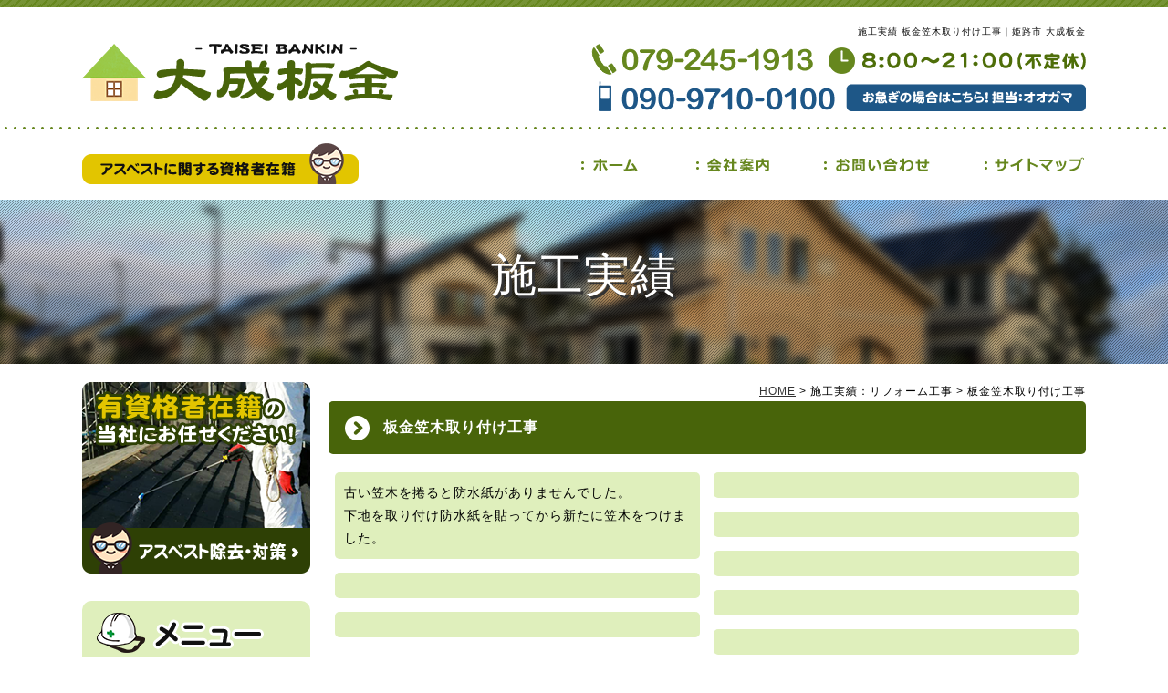

--- FILE ---
content_type: text/html
request_url: http://www.taisei-bankin.com/flow_gallery/gallery-2208-82028.html
body_size: 12033
content:
<!DOCTYPE html PUBLIC "-//W3C//DTD XHTML 1.0 Transitional//EN"
 "http://www.w3.org/TR/xhtml1/DTD/xhtml1-transitional.dtd">

<html xmlns="http://www.w3.org/1999/xhtml" xml:lang="ja" lang="ja"><!-- InstanceBegin template="/Templates/index.dwt" codeOutsideHTMLIsLocked="false" -->
<head>
<!-- Google Tag Manager -->
<script>(function(w,d,s,l,i){w[l]=w[l]||[];w[l].push({'gtm.start':
new Date().getTime(),event:'gtm.js'});var f=d.getElementsByTagName(s)[0],
j=d.createElement(s),dl=l!='dataLayer'?'&l='+l:'';j.async=true;j.src=
'https://www.googletagmanager.com/gtm.js?id='+i+dl;f.parentNode.insertBefore(j,f);
})(window,document,'script','dataLayer','GTM-5NHCD4Z');</script>
<!-- End Google Tag Manager -->
<meta http-equiv="Content-Type" content="text/html; charset=Shift_JIS" />
<meta http-equiv="Content-Language" content="ja" />
<meta http-equiv="Content-Script-Type" content="text/javascript" />
<meta http-equiv="Content-Style-Type" content="text/css" />
<!-- InstanceBeginEditable name="doctitle" -->
	<title>施工実績 板金笠木取り付け工事｜姫路市 大成板金</title>
	<meta name="Description" content="施工実績 板金笠木取り付け工事。屋根葺き替え工事や雨漏り修理、とい工事、外壁工事は兵庫県姫路市の大成板金まで！アスベスト対策も有資格者在籍の当社にお任せください！" />
	<meta name="Keywords" content="施工実績,板金笠木取り付け工事,屋根葺き替え工事,雨漏り修理,とい工事,外壁工事,アスベスト,姫路" />
    
	<link rel="stylesheet" href="../lightbox2/css/lightbox.css" type="text/css">
	<script src="../common/js/jquery-1.7.2.min.js"></script>
	<script src="../lightbox2/js/lightbox.js"></script>
	<script type="text/javascript">
		jQuery.noConflict();
		var j$ = jQuery;
	</script>
	<script src="../common/js/masonry_detail.js"></script>

	<!-- InstanceEndEditable -->
<meta name="robots" content="index,follow" />
<meta name="viewport" content="target-densitydpi=device-dpi,width=1100,maximum-scale=1.0,user-scalable=yes">
<link rel="stylesheet" type="text/css" media="all" href="../common/css/import.css" />
<link rel="alternate" media="only screen and (max-width: 640px)" href="http://smart.taisei-bankin.com/flow_gallery/gallery-2208-82028.html" />
<!-- InstanceBeginEditable name="head" --><!-- InstanceEndEditable -->
<!-- InstanceParam name="HISTORY-BACK" type="boolean" value="true" -->
<!-- InstanceParam name="CONTENTS" type="boolean" value="true" -->
</head>

<body>
<!-- Google Tag Manager (noscript) -->
<noscript><iframe src="https://www.googletagmanager.com/ns.html?id=GTM-5NHCD4Z"
height="0" width="0" style="display:none;visibility:hidden"></iframe></noscript>
<!-- End Google Tag Manager (noscript) -->
<!-- InstanceBeginEditable name="mode_pc" -->
<!-- InstanceEndEditable -->
<div id="body_bg">
<!--  HEADER ここから -->
	<div id="header">

	<!-- InstanceBeginEditable name="h1" --><h1>施工実績 板金笠木取り付け工事｜姫路市 大成板金</h1><!-- InstanceEndEditable -->
		
		<p id="headerLog"><a href="/"><img src="../images/header_logo.png" alt="大成板金" /></a></p>
			
        <ul id="headerEtc">
			<li><img src="../images/header_tel.png" alt="TEL：079-245-1913"/></li>
			<li><img src="../images/header_time.png" alt="受付時間8:00～21:00（不定休）"/></li>
			<li><img src="../images/header_hp.png" alt="携帯：090-9710-0100"/></li>
			<li><img src="../images/header_cap.png" alt="お急ぎの場合はこちら！担当：オオガマ"/></li>
        </ul>
		
<!-- GLOBAL ここから -->
		<div id="global">
			<p><img src="../images/global_p.png" alt="アスベストに関する資格者在籍"/></p>
			<ul>
				<li><a href="/"><img src="../images/global_a.png" alt="HOME" /></a></li>
				<li><a href="../company.html"><img src="../images/global_b.png" alt="会社案内" /></a></li>
				<li><a href="../cathand/otoiawase.php?serial=9749"><img src="../images/global_c.png" alt="お問い合わせ" /></a></li>
				<li><a href="../sitemap.html"><img src="../images/global_d.png" alt="サイトマップ" /></a></li>
			</ul>
		</div>
<!--  GLOBAL ここまで -->
		
	</div>
<!--  HEADER ここまで -->

<!-- InstanceBeginEditable name="MAIN-IMG" -->
	<div class="PageTitle"><h2>施工実績</h2></div>
<!-- InstanceEndEditable -->

<!--  CONTAINER ここから -->
	<div id="container">

<!--  WRAPPER ここから -->
	<div id="wrapper">
	
<!-- InstanceBeginEditable name="index" -->
<!-- InstanceEndEditable -->


<!--  MAIN ここから  -->
	<div id="main">
	<!-- InstanceBeginEditable name="main" -->
		
	<div id="crumbs"><p><a href="/">HOME</a> &gt; 施工実績：リフォーム工事 &gt; 板金笠木取り付け工事</p></div>

	<div id="gallery4_detail">

		<div class="galleryDetail">
	<div class="title">
		<h2>板金笠木取り付け工事</h2>
	</div>
		
	<div class="DetailList">
									
									<div class="detail">
																			<div class="detailInner">
								<div class="comment">
									<p>									古い笠木を捲ると防水紙がありませんでした。<br />
下地を取り付け防水紙を貼ってから新たに笠木をつけました。									</p>								</div>
							</div>
											</div>
												
											
									<div class="detail">
													<div class="image">
								<a href="http://www.emono1.jp/img/taiseiban/original_20180625140144_image_71.jpg" rel="lightbox[flow_gallery]" target="_blank">
									<img src="http://www.emono1.jp/img/taiseiban/20180625140144_image_71.jpg" alt="" />
								</a>
							</div>
																	</div>
												
											
									<div class="detail">
													<div class="image">
								<a href="http://www.emono1.jp/img/taiseiban/original_20180625140151_image_68.jpg" rel="lightbox[flow_gallery]" target="_blank">
									<img src="http://www.emono1.jp/img/taiseiban/20180625140151_image_68.jpg" alt="" />
								</a>
							</div>
																	</div>
												
											
									<div class="detail">
													<div class="image">
								<a href="http://www.emono1.jp/img/taiseiban/original_20180625140158_image_29.jpg" rel="lightbox[flow_gallery]" target="_blank">
									<img src="http://www.emono1.jp/img/taiseiban/20180625140158_image_29.jpg" alt="" />
								</a>
							</div>
																	</div>
												
											
									<div class="detail">
													<div class="image">
								<a href="http://www.emono1.jp/img/taiseiban/original_20180625140206_image_13.jpg" rel="lightbox[flow_gallery]" target="_blank">
									<img src="http://www.emono1.jp/img/taiseiban/20180625140206_image_13.jpg" alt="" />
								</a>
							</div>
																	</div>
												
											
									<div class="detail">
													<div class="image">
								<a href="http://www.emono1.jp/img/taiseiban/original_20180625140212_image_86.jpg" rel="lightbox[flow_gallery]" target="_blank">
									<img src="http://www.emono1.jp/img/taiseiban/20180625140212_image_86.jpg" alt="" />
								</a>
							</div>
																	</div>
												
											
									<div class="detail">
													<div class="image">
								<a href="http://www.emono1.jp/img/taiseiban/original_20180625140218_image_88.jpg" rel="lightbox[flow_gallery]" target="_blank">
									<img src="http://www.emono1.jp/img/taiseiban/20180625140218_image_88.jpg" alt="" />
								</a>
							</div>
																	</div>
												
											
									<div class="detail">
													<div class="image">
								<a href="http://www.emono1.jp/img/taiseiban/original_20180625140224_image_2.jpg" rel="lightbox[flow_gallery]" target="_blank">
									<img src="http://www.emono1.jp/img/taiseiban/20180625140224_image_2.jpg" alt="" />
								</a>
							</div>
																	</div>
												
										</div>
</div>

	</div>

	<!-- InstanceEndEditable -->

	
	

	</div>
<!-- MAIN ここまで -->

<!--  SIDE ここから -->
	<div id="side">

		<div id="side_btm">
			<p><a href="../gallery/gallery_list-3931-18773-1.html"><img src="../images/side_btm.png" alt="有資格者在籍の当社にお任せください！アスベスト除去・対策"/></a></p>
		</div>

		<div id="side_a">
			<h3><img src="../images/side_a.png" alt="メニュー" /></h3>
			<ul class="category">
						<li >
									<a href="/gallery/gallery_list-3930-18772-1.html">屋根工事</a>
							</li>
								<li >
									<a href="/gallery/gallery_list-3930-18770-1.html">とい工事</a>
							</li>
								<li >
									<a href="/gallery/gallery_list-3930-18771-1.html">外壁工事</a>
							</li>
			</ul>		</div>

		<div id="side_b">
			<h3><img src="../images/side_b.png" alt="施工実績" /></h3>
				<ul class="category">
									<li>
											<a href="/flow_gallery/gallery_list-2208-12179-1.html">
							屋根工事
						</a>
									</li>
												<li>
											<a href="/flow_gallery/gallery_list-2208-12217-1.html">
							外壁工事
						</a>
									</li>
												<li>
											<a href="/flow_gallery/gallery_list-2208-12180-1.html">
							リフォーム工事
						</a>
									</li>
												<li>
											<a href="/flow_gallery/gallery_list-2208-13256-1.html">
							とい工事
						</a>
									</li>
												<li>
											<a href="/flow_gallery/gallery_list-2208-12178-1.html">
							アスベスト工事
						</a>
									</li>
						</ul>
		</div>

		<div id="side_c">
			<ul class="category">
						<li >
									<a href="/gallery/gallery_list-3932-18768-1.html">施工の流れ</a>
							</li>
											<li >
									<a href="/gallery/gallery_list-3932-22949-1.html">求人募集</a>
							</li>
			</ul>		</div>

		<div id="side_company">
			<dl>
				<dt><img src="../images/side_company_dt.png" alt="大成板金"/></dt>
				<dd>〒672-8023<br />
				兵庫県姫路市白浜町丙612-21<br />
				TEL　079-245-1913<br />
				FAX　079-245-1914</dd>
			</dl>
			<div><a href="../company.html">会社案内</a></div>
		</div>

		<div id="side_banner">
			
<table>
</table>
		</div>

	</div>
<!--  SIDE ここまで  -->


	</div>
<!--  WRAPPER ここまで  -->

</div>
<!-- CONTAINER ここまで  -->

<!--  FOOTER ここから -->
<div id="footer_upper">
	<div id="footer_upper_inner">
		<ul>
			<li><img src="../images/footer_tel.png" alt="TEL：079-245-1913"/></li>
			<li><img src="../images/footer_time.png" alt="受付時間8:00～21:00（不定休）"/></li>
			<li><img src="../images/footer_hp.png" alt="携帯：090-9710-0100"/></li>
			<li><img src="../images/footer_cap.png" alt="お急ぎの場合はこちら！担当：オオガマ"/></li>
			<li><a href="../company.html#company03"><img src="../images/footer_map.png" alt="〒672-8023 兵庫県姫路市白浜町丙612-21"/></a></li>
		</ul>
		<dl>
			<dt><img src="../images/footer_logo.png" alt="大成板金"/></dt>
			<dd><img src="../images/footer_p.png" alt="アスベストに関する資格者在籍"/></dd>
		</dl>
	</div>
</div>
<div id="footer">
    <div id="footerMenu">
        <ul>
            <li><a href="/">HOME</a></li>
            <li><a href="../company.html">会社案内</a></li>
            <li><a href="../cathand/otoiawase.php?serial=9749">お問い合わせ</a></li>
            <li><a href="../privacy.html">個人情報保護</a></li>
            <li><a href="../about.html">当サイトについて</a></li>
            <li><a href="../link.html">おすすめサイト</a></li>
            <li><a href="../sitemap.html">サイトマップ</a></li>
        </ul>
    </div>
	<div id="footerMenu2">
        <address>
        &copy;
        <script type="text/javascript">
                var startYear = 2016;thisDate = new Date();thisYear = thisDate.getFullYear();if(startYear!=thisYear)
                {document.write(startYear+"-"+thisYear);}else{document.write(startYear);}</script>
        大成板金
        </address>
<!---  BANNERS ここから  -->
        <div id="banners">
			<a href="http://www.e-netten.ne.jp/" target="_blank" rel="nofollow"><img src="http://www.emono.jp/cat_img/001/a.gif" alt="SEO対策 大阪" width="88" /></a>
		</div>
<!---  BANNERS ここまで  -->
    </div>
</div>
<!--  FOOTER ここまで  -->

<div id="accesslog">
	<!-- InstanceBeginEditable name="acc" -->
		<script type="text/javascript" src="http://www.emono1.jp/client/acc/js.php?shop=taiseiban"></script>
		<script type="text/javascript">acc_analisis('施工実績：リフォーム工事 > 板金笠木取り付け工事');</script>
		<!-- InstanceEndEditable -->
</div>

</div>
</body>
<!-- InstanceEnd --></html>


--- FILE ---
content_type: text/css
request_url: http://www.taisei-bankin.com/common/css/base.css
body_size: 25249
content:
@charset "Shift_JIS";
/*--------------------------------------------------------------------
guideline:since:writer:last_editday:last_editor:
--------------------------------------------------------------------*/

/*cssの初期化*/
/*タグの基本設定*/
/*タグの共有設定*/
/*枠基本スタイル*/
/*ナビゲーションの位置*/
/*スマートフォンサイト切り替えリンク*/
/*ギャラリーテーブルの共通設定*/

/*ヘッダー*/
/*グローバルメニュー*/
/*メインイメージ*/
/*メインコンテンツ*/
/*CONTACT*/
/*サイドメニュー*/
/*フッター*/

/*会社案内　company.html*/
/*個人情報保護　privacy.html*/
/*当サイトについて　about.html*/
/*おすすめサイト　link.html*/
/*ご注文についてについて　law.html*/
/*サイトマップ　sitemap.html*/
/*トップ　index.html*/
/*ご注文について　law.html*/


/*--------------------------------------------------------------------*/
/*cssの初期化*/
/*--------------------------------------------------------------------*/
html, body {
	font-family:"Hiragino Kaku Gothic Pro W3", "ヒラギノ角ゴ Pro W3", Osaka,  "MS P Gothic", "ＭＳ Ｐゴシック", sans-serif;
	margin:0;
	padding:0;
	font-size:100%;
}
h1, h2, h3, h4, h5, h6, address, div, blockquote, p, pre, ul, ol, li, dl, dt, dd, hr {
	font-family:"Hiragino Kaku Gothic Pro W3", "ヒラギノ角ゴ Pro W3", Osaka,  "MS P Gothic", "ＭＳ Ｐゴシック", sans-serif;
	margin:0;
	padding:0;
	border:0;
	font-style:normal;
	font-weight:normal;
	font-size:100%;
}
table, caption, th, td {
	font-family:"Hiragino Kaku Gothic Pro W3", "ヒラギノ角ゴ Pro W3", Osaka,  "MS P Gothic", "ＭＳ Ｐゴシック", sans-serif;
	margin:0;
	padding:0;
	border:0;
	font-style:normal;
	font-weight:normal;
	font-size:100%;
}
span, em, strong, dfn, code, samp, kbd, var, cite, abbr, acronym, sub, sup, q, br, ins, del, a, img, object, iframe {
	font-family:"Hiragino Kaku Gothic Pro W3", "ヒラギノ角ゴ Pro W3", Osaka,  "MS P Gothic", "ＭＳ Ｐゴシック", sans-serif;
	margin:0;
	padding:0;
	border:0;
	font-style:normal;
	font-weight:inherit;
	font-size:100%;
}
/*--------------------------------------------------------------------*/
/*タグの基本設定*/
/*--------------------------------------------------------------------*/
h1 {
	font-size: 1.0rem;
	padding-top:28px;
	height:6px;
	color:#111111;
	text-align:right;
}
a {
	outline:none;
	color:#333333;
	text-decoration:underline;
}
a:hover {
	color:#666666;
	text-decoration:none;
}
a:hover img {
	filter:alpha(opacity=60);
	-moz-opacity:0.60;
	opacity:0.60;
}
div.clear {
	clear:both;
}
hr {
	display:none;
}
ul {
	list-style:none;
}
img {
	vertical-align:top;
}
/*--------------------------------------------------------------------*/
/*タグの共通設定*/
/*--------------------------------------------------------------------*/

/*各ページのページタイトル*/
.PageTitle {
	display:block;
	height:180px;
	background:url(../../images/page_title.png) center repeat-x;
	margin-bottom:20px;
}
.PageTitle h2 {
	width:1100px;
	margin:0 auto;
	padding-top:48px;
	font-size:5rem;
	color:#fff;
	text-align:center;
	text-shadow:3px 3px 0px rgb(51, 51, 51);
}
.SmallTitle {
	display:block;
	background:#48640a url(../../images/sub_title.png) 18px center no-repeat;
	padding:15px 20px 15px 60px;
	font-weight:bold;
	margin-bottom:20px;
	color:#fff;
	font-size:1.6rem;
	border-radius: 5px 5px 5px 5px;
}
/* table基本設定 */
div#PrivacyWrapper div#privacy dl dd table.companyTable, div#about dl dd table.companyTable, div#link01 table, div#company02 table, div#law02 table {
	border-collapse:separate;
	width:100%;
}
div#PrivacyWrapper div#privacy dl dd table.companyTable tr, div#about dl dd table.companyTable tr, div#link01 table tr, div#company02 table tr {
}
div#PrivacyWrapper div#privacy dl dd table.companyTable tr th, div#about dl dd table.companyTable tr th, div#link01 table tr th, div#company02 table tr td.col_1, div#law02 table td.left {
	width:25%;
	text-align:center;
	padding:8px;
	background:#48640a;
	color:#fff;
}
div#PrivacyWrapper div#privacy dl dd table.companyTable tr td, div#about dl dd table.companyTable tr td, div#link01 table tr td, div#company02 table tr td.col_2, div#law02 table td.right {
	padding:8px;
	background:#dfefbc;
}
/* dl基本設定 */
div#PrivacyWrapper div#privacy dl, div#about dl {
}
div#PrivacyWrapper div#privacy dl dt, div#about dl dt {
	display:block;
	background:#48640a url(../../images/sub_title.png) 18px center no-repeat;
	padding:15px 20px 15px 60px;
	font-weight:bold;
	margin-bottom:20px;
	color:#fff;
	font-size:1.6rem;
	border-radius: 5px 5px 5px 5px;
}
div#PrivacyWrapper div#privacy dl dd, div#about dl dd {
	margin:10px 0 30px;
	padding:0;
}
div#PrivacyWrapper div#privacy dl dd p, div#about dl dd p {
	margin:10px 0;
}
div#PrivacyWrapper div#privacy dl dd ol, div#about dl dd ol {
	padding-left:13px;
	margin:10px 0 10px 13px;
	border:none;
}
div#PrivacyWrapper div#privacy dl dd li, div#about dl dd ol li {
	margin:0 0 10px 0;
}
div#PrivacyWrapper div#privacy dl dd a, div#about dl dd a {
}
div#PrivacyWrapper div#privacy dl dd a:hover, div#about dl dd a:hover {
}
/*--------------------------------------------------------------------*/
/*枠基本スタイル*/
/*--------------------------------------------------------------------*/
html {
	font-size: 62.5%; /*10px*/
}
body {
	line-height: 1.4;
	font-size: 1.4rem;/*16px同様のサイズ*/
	letter-spacing:0.1rem;
	min-width: 1100px;/* 表示したい背景の最大幅を入力 */
}
div#body_bg {
	background:#fff url(../../images/header_bg.png) repeat-x top;
}
div#container {
	width:1100px;
	margin:0 auto 30px auto;
}
div#wrapper {
	clear:both;
	width:1100px;
	padding:0;
	font-size:1.6rem;
}
div#wrapper:after {
	content:"";
	display:block;
	height:0;
	clear:both;
}
* html div#wrapper {
	width:1100px;
	float:left;
}
/*--------------------------------------------------------------------*/
/*ナビゲーションの位置*/
/*--------------------------------------------------------------------*/
/*--左ナビの場合-------------------------*/
div#side {
	float:left;
	width:250px;
}
div#main {
	float:right;
	width:830px;
	line-height:1.8;
}
/*--右ナビの場合-------------------------*/
/*
div#side{
float:right;
width:250px;
margin:10px 0 0 0;
}
div#main{
float:left;
width:590px;
background:#FFFFFF;
}
*/

/*--------------------------------------------------------------------*/
/*　スマートフォンサイト切り替えリンク*/
/*--------------------------------------------------------------------*/
div#mode_pc {
	padding: 20px 5px;
	background-color: #666;
}
div#mode_pc:after {/*clear*/
	content : "";
	display : block;
	height : 0;
	clear : both;
}
div#mode_pc p {
	width: 98%;
	clear:both;
	list-style:none;
	margin:0 auto;
	padding: 0;
	text-align: left;
}
div#mode_pc p a {
	display: block;
	text-decoration: none;
	width: 95%;
	height: 100%;
	margin:0 auto 0;
	padding:15px 20px;
	font-weight: bold;
	border-radius: 6px;
	background: -webkit-gradient(linear, left top, left bottom, color-stop(0.00, #d8dada), color-stop(0.22, #f1f1f1), color-stop(0.44, #c7c8ca), color-stop(0.74, #e7e8e8), color-stop(1.00, #fdfdfd));
	background: -webkit-linear-gradient(top, #d8dada 0%, #f1f1f1 22%, #c7c8ca 44%, #e7e8e8 74%, #fdfdfd 100%);
	background: -moz-linear-gradient(top, #d8dada 0%, #f1f1f1 22%, #c7c8ca 44%, #e7e8e8 74%, #fdfdfd 100%);
	background: linear-gradient(to bottom, #d8dada 0%, #f1f1f1 22%, #c7c8ca 44%, #e7e8e8 74%, #fdfdfd 100%);
	-webkit-box-shadow: 1px 1px 1px rgb(186, 186, 186);
	-moz-box-shadow: 1px 1px 1px rgb(186, 186, 186);
	-ms-box-shadow: 1px 1px 1px rgb(186, 186, 186);
	box-shadow: 1px 1px 1px rgb(186, 186, 186);
	text-shadow: 1px 1px 0px rgb(255, 255, 255);
	border: 1px solid #999;
	color: #333;
	font-size: 3.0rem;
}
div#mode_pc p a span {
	display: block;
	margin: 0 10px;
	padding-top: 13px;
	height:67px;
	background: url(../../images/templates/smart_phone.png) right center no-repeat
}
/*--------------------------------------------------------------------*/
/*ギャラリーテーブルの共通設定*/
/*--------------------------------------------------------------------*/
/*本体*/
.gallery_table table {
	border-collapse:separate;
	table-layout:fixed;
	width:100%;
}
.gallery_table table td {
	vertical-align:top;
}
.gallery_table table td img {
	max-width:100%;
}
/*--------------------------------------------------------------------*/
/*ヘッダー*/
/*--------------------------------------------------------------------*/
div#header {
	clear:both;
	width:1100px;
	height:219px;
	margin:0 auto;
}
div#header p#headerLog {
	float:left;
	margin-bottom:39px;
}
div#header ul#headerEtc {
	float:right;
	width:547px;
	margin:14px 0 29px 0;
}
div#header ul#headerEtc li {
	float:left;
	margin-bottom:5px;
}
/*--------------------------------------------------------------------*/
/*グローバルメニュー*/
/*--------------------------------------------------------------------*/
div#global {
	clear:both;
	width: 1100px;
}
div#global p {
	float:left;
}
div#global ul {
	float:right;
	margin-top:12px;
}
div#global li {
	float:left;
	margin-left:60px;
}
/*--------------------------------------------------------------------*/
/*メインイメージ*/
/*--------------------------------------------------------------------*/

/*MAIN-IMG 960px*/
div#MAIN-IMG {
	margin-bottom:20px;
	padding-bottom:10px;
	background:url(../../images/bg.png) repeat;
}
div.slider-wrapper {
	width:1100px;
	margin:0 auto;
	text-align: center;
}
div#MAIN-IMG div#slider {
	overflow: hidden;
	width:1100px;
	margin: 0 auto 10px;
	text-align: center;
}
div#MAIN-IMG img {
	width:1100px;
	text-align: center;
}
div#MAIN-IMG a img {
}
div#MAIN-IMG a:hover img {
}
/*--------------------------------------------------------------------*/
/*パンくずリスト*/
/*--------------------------------------------------------------------*/
div#main div#crumbs {
	width:830px;
	font-size:1.2rem;
	text-align:right;
}
/*--------------------------------------------------------------------*/
/*CONTACT                                                             */
/*--------------------------------------------------------------------*/
div#contact_main {
	clear:both;
	margin-top:30px;
}
/*--------------------------------------------------------------------*/
/*サイドメニュー*/
/*--------------------------------------------------------------------*/

/*IE8　対策*/
div#side table {
	table-layout:fixed;
}
/*side_btm*/
div#side div#side_btm {
	margin-bottom:30px;
}
/*side_a*/
div#side div#side_a {
	background:#dfefbc;
	padding:13px 15px;
	border-radius:10px 10px 10px 10px;
	margin:0 0 30px 0;
}
div#side div#side_a ul.category {
	margin-top:7px;
	width:220px;
}
div#side div#side_a ul.category li {
	list-style:none;
	margin-bottom:5px;
}
div#side div#side_a ul.category li a {
	display:block;
	width:170px;
	min-height:24px;
	padding:10px 10px 10px 40px;
	border-radius:10px 10px 10px 10px;
	color:#fff;
	background:#48640a url(../../images/side_a_li.png) 10px center no-repeat;
	text-decoration:none;
}
div#side div#side_a ul.category li a:hover {
	background:#91a26c url(../../images/side_a_li.png) 10px center no-repeat;
}
/*side_b*/
div#side div#side_b {
	margin:0 0 30px 0;
}
div#side div#side_b ul.category {
	width:250px;
}
div#side div#side_b ul.category li {
	list-style:none;
}
div#side div#side_b ul.category li a {
	display:block;
	width:215px;
	min-height:20px;
	padding:15px 10px 15px 25px;
	font-size:small;
	background:url(../../images/side_b_li.png) bottom no-repeat;
	text-decoration:none;
}
div#side div#side_b ul.category li a:hover {
	background:url(../../images/side_b_li_hover.png) bottom no-repeat;
}
/*side_c*/
div#side div#side_c {
	margin:0 0 10px 0;
	overflow:hidden;
}
div#side div#side_c ul.category {
	width:250px;
}
div#side div#side_c ul.category li {
	list-style:none;
	margin-bottom:10px;
}
div#side div#side_c ul.category li a {
	display:block;
	min-height:20px;
	font-size:1.4rem;
	text-decoration:none;
	padding:10px 10px 10px 35px;
	background:url(../../images/side_c_li.png) 10px center no-repeat;
	border-radius: 5px 5px 5px 5px;
	border:3px solid #48640a;
}
div#side div#side_c ul.category li a:hover {
	background:url(../../images/side_c_li_hover.png) 10px center no-repeat;
	border:3px solid #91a26c;
}
/*サイドメニュー会社案内*/
div#side div#side_company {
	margin-bottom:30px;
	overflow:hidden;
	width:210px;
	padding:15px;
	background:#f6ffe2 url(../../images/side_company_bg.png) bottom left no-repeat;
	border:5px solid #bfd68d;
	border-radius:10px;
}
div#side div#side_company dt {
	margin-bottom:10px;
}
div#side div#side_company dd {
	font-size:1.4rem;
	line-height:1.4;
}
div#index05 td div {
}
div#side div#side_company div a {
	clear:right;
	display:block;
	font-size:1.2rem;
	color:#fff;
	float:right;
	margin-top:5px;
	text-decoration:none;
	background:#48640a;
	padding:5px 20px;
}
div#side div#side_company div a:hover {
	background:#91a26c;
}
/*side_banner*/
div#side div#side_banner {
	margin-bottom:30px;
	width:250px;
}
div#side div#side_banner table {
	border-collapse:collapse;
}
div#side div#side_banner table tr {
}
div#side div#side_banner table tr td {
	width:250px;
	padding-bottom:5px;
}
div#side div#side_banner table tr td img {
	max-width:250px;
	vertical-align: top;
}
div#side div#side_banner table tr td a img {
}
div#side div#side_banner table tr td a:hover img {
}
div#side div#side_banner table tr td p {
	font-size:1.2rem;
}
div#side div#side_banner table tr td p a {
}
div#side div#side_banner table tr td p a:hover {
}
/*--------------------------------------------------------------------*/
/*フッター*/
/*--------------------------------------------------------------------*/
div#footer_upper {
	clear:both;
	min-width:1100px;
	overflow:hidden;
	padding:35px 0;
	background:url(../../images/footer_bg.png) top repeat-x;
}
div#footer_upper_inner {
	overflow:hidden;
	width:1100px;
	margin:0 auto 10px auto;
}
div#footer_upper_inner ul {
	float:left;
	width:637px;
}
div#footer_upper_inner li {
	float:left;
}
div#footer_upper_inner dl {
	float:right;
	width:429px;
}
div#footer {
	clear:both;
	min-width:1100px;
	overflow:hidden;
	padding:20px 0;
	background:url(../../images/bg.png) repeat;
}
div#footer div#footerMenu {
	width:1100px;
	margin:0 auto 10px auto;
}
div#footer div#footerMenu2 {
	width:1100px;
	margin:0 auto 10px auto;
}
div#footer div#footerMenu ul {
}
div#footer div#footerMenu ul li {
	margin-bottom:5px;
	display:inline;
	font-size:1.2rem;
}
div#footer div#footerMenu ul li a {
	white-space:nowrap;
	padding-right:10px;
	text-decoration: none;
	color:#ffffff;
}
div#footer div#footerMenu ul li a:hover {
	text-decoration: underline;
}
/*ポータルバナー*/
div#footer div#banners {
	padding:0 12px;
	float:right;
	margin-bottom:10px;
}
/*コピーライト*/
div#footer address {
	float:left;
	padding-bottom:10px;
	font-size:1.0rem;
	color:#ffffff;
}
/*アクセス解析*/
div#accesslog {
	display:block;
	height:0;
}
div#accesslog img {
	display:block;
	height:0;
}
/*--------------------------------------------------------------------*/
/*会社案内　company.html*/
/*--------------------------------------------------------------------*/
div#company {
	width:830px;
	margin:0;
}
/*company01*/

div#company01 {
	margin-bottom: 30px;
}
div#company01 table {
	width:830px;
	margin:10px 0;
	border-collapse:collapse;
	table-layout:fixed;
}
div#company01 table tr {
}
div#company01 table tr td {
	width:830px;
	padding-bottom:30px;
}
div#company01 table tr td img {
	float:right;
	max-width:300px;
	padding-left:10px;
	background:#FFFFFF;
}
div#company01 table tr td a img {
}
div#company01 table tr td a:hover img {
	filter:alpha(opacity=100);
	-moz-opacity:1;
	opacity:1;
}
div#company01 table tr td p {
}
div#company01 table tr td p u {
	display:block;
	background:#48640a url(../../images/sub_title.png) 18px center no-repeat;
	padding:15px 20px 15px 60px;
	font-weight:bold;
	color:#fff;
	font-size:1.6rem;
	border-radius: 5px 5px 5px 5px;
	margin-bottom:-15px;
	text-decoration:none;
}
div#company01 table tr td p a {
}
div#company01 table tr td p a:hover {
}
/*company02*/
div#company02 {
	width:830px;
	margin-bottom:30px;
}
/*company03*/

div#company03 {
	margin-bottom: 30px;
}
div#company03 div#gmap iframe {
	margin-bottom:10px;
}
/*--------------------------------------------------------------------*/
/*個人情報保護　privacy.html*/
/*--------------------------------------------------------------------*/
div#PrivacyWrapper div#privacy {
	width:830px;
	margin:0;
}
div#PrivacyWrapper div#privacy p {
	width:830px;
	margin:0 0 10px 0;
}
/*--------------------------------------------------------------------*/
/*当サイトについて　about.html*/
/*--------------------------------------------------------------------*/
div#about {
	width:830px;
	margin:0;
}
div#about p {
	width:830px;
	margin:0 0 10px 0;
}
/*--------------------------------------------------------------------*/
/*おすすめサイト　link.html*/
/*--------------------------------------------------------------------*/
div#link {
	width:830px;
	margin:0;
}
/*link01*/
div#link01 {
	margin-bottom:30px;
}
div#link01 p {
	margin-bottom:15px;
}
div#link01 p span {
	font-size: 1.0rem;
}
/*link02*/
div#link02 p.link_cate {
	display:block;
	background:#48640a url(../../images/sub_title.png) 18px center no-repeat;
	padding:15px 20px 15px 60px;
	font-weight:bold;
	margin-bottom:20px;
	color:#fff;
	font-size:1.6rem;
	border-radius: 5px 5px 5px 5px;
}
div#link02 dl.systemDl {
}
div#link02 dl.systemDl dt {
	background:url(../../images/burette_on.png) no-repeat left;
}
div#link02 dl.systemDl dt a {
	display:block;
	padding:0 0 0 18px;
	background:url(../../images/burette.png) no-repeat left;
	font-weight:bold;
	text-decoration: none;
	font-size:1.6rem;
}
div#link02 dl.systemDl dt a:hover {
	background:url(../../images/burette_on.png) no-repeat left;
	text-decoration: underline;
}
div#link02 dl.systemDl dd {
	margin:0 0 10px 0;
	padding:0 0 10px 0;
	border-bottom: 1px dotted #CCC;
}
div#link02 dl.systemDl dd p {
	width:830px;
	margin:0;
}
div#link02 dl.systemDl dd img {
	margin:5px 0;
	max-width:590px;
}
div#link02 dl.systemDl dd a img {
}
div#link02 dl.systemDl dd a:hover img {
}
/*--------------------------------------------------------------------*/
/*サイトマップ　sitemap.html*/
/*--------------------------------------------------------------------*/
div#sitemap {
	width:830px;
	margin:0;
}
div#sitemap ul {
	margin-left:10px;
}
div#sitemap ul li {
	padding:10px 0;
	border-top:1px dotted #c8c8c8;
	background:url(../../images/burette_on.png) no-repeat left center;
}
div#sitemap ul li.nolink {
	display:block;
	color:#333333;
	padding:10px 0 10px 18px;
	background:url(../../images/burette.png) no-repeat left center;
	text-decoration:none;
	font-weight:bold;
}
div#sitemap ul li a {
	display:block;
	padding:0 0 0 18px;
	background:url(../../images/burette.png) no-repeat left center;
	text-decoration:none;
	font-weight:bold;
	line-height: 1.4;
}
div#sitemap ul li a:hover {
	background:url(../../images/burette_on.png) no-repeat left center;
	text-decoration:underline;
}
/*商品カテゴリー*/
div#sitemap ul.big {
	margin-top:-10px;
	margin-bottom:10px;
}
div#sitemap ul.big li {
	margin-left:35px;
	padding:0;
	border-top:none;
	background:none;
}
div#sitemap ul.big li a {
	background:url(../../images/sitemap/cate_small.png) no-repeat left center;
	line-height: 1.4;
}
div#sitemap ul.big li a:hover {
	background:url(../../images/sitemap/cate_small.png) no-repeat left center;
}
div#sitemap ul.small {
	margin:0px;
	padding:0;
	line-height:0;
	font-size:0;
}
div#sitemap ul.small li {
	margin-left:35px;
	padding:0;
	border-bottom:none;
}
div#sitemap ul.small li a {
	display:block;
	padding:0 0 0 18px;
	text-decoration:none;
	font-weight:bold;
	margin:0px;
	font-size: 1.6rem;
	line-height: 1.4;
}
div#sitemap ul.small li a:hover {
	text-decoration:underline;
}
/*ギャラリーカテゴリー*/
div#sitemap div.sitemap02 ul.category {
	margin-top:-10px;
	margin-bottom:10px;
	line-height:0;
	font-size:0;
}
div#sitemap div.sitemap02 ul.category li {
	margin-left:35px;
	padding:0;
	border-top:none;
	background:none;
}
div#sitemap div.sitemap02 ul.category li a {
	background:url(../../images/sitemap/cate_small.png) no-repeat left center;
	font-size: 1.6rem;
	line-height: 1.4;
}
div#sitemap div.sitemap02 ul.category li a:hover {
	background:url(../../images/sitemap/cate_small.png) no-repeat left center;
}
/*リフォームカテゴリー*/
div#sitemap div.sitemap02 ul.exWrap {
	margin-top:-10px;
	margin-bottom:10px;
	line-height:0;
	font-size:0;
}
div#sitemap div.sitemap02 ul.exWrap li {
	margin-left:35px;
	padding:0;
	border-top:none;
	background:none;
}
div#sitemap div.sitemap02 ul.exWrap li a {
	background:url(../../images/sitemap/cate_small.png) no-repeat left center;
	font-size: 1.6rem;
	line-height: 1.4;
}
div#sitemap div.sitemap02 ul.exWrap li a:hover {
	background:url(../../images/sitemap/cate_small.png) no-repeat left center;
}
/*おくるまサイトマップCSS*/

div#sitemap dl dt a {
	display:block;
	padding:0 0 0 18px;
	background:url(../../images/burette.png) no-repeat left center;
	text-decoration:none;
	font-weight:bold;
	line-height: 1.4;
}
div#sitemap dl.car_category_menu, div#sitemap dl.bike_category_menu {
	margin-top:-10px;
	margin-bottom:10px;
	margin-left: 10px;
}
div#sitemap dl.car_category_menu dt, div#sitemap dl.bike_category_menu dt {
	margin-left:35px;
	padding:0;
	border-top:none;
	background:none;
}
div#sitemap dl.car_category_menu dt a, div#sitemap dl.bike_category_menu dt a {
	background:url(../../images/sitemap/cate_small.png) no-repeat left center;
	font-size: 1.6rem;
	line-height: 1.4;
}
div#sitemap dl.car_category_menu dt a:hover, div#sitemap dl.bike_category_menu dt a:hover {
	background:url(../../images/sitemap/cate_small.png) no-repeat left center;
}
/*--------------------------------------------------------------------*/
/*index.html*/
/*--------------------------------------------------------------------*/

div.bottom {
	overflow:hidden;
	clear:both;
	margin-bottom:50px;
	position: relative;
}
div#index {
}
/*index01*/
div#index01 {
}
dl#index01_title {
	overflow:hidden;
	margin-bottom:30px;
}
dl#index01_title dt {
	float:left;
}
dl#index01_title dd {
	float:left;
}
div#index01_a {
	float:left;
	width:350px;
}
div#index01_b {
	float:left;
	margin-left:25px;
	width:350px;
}
div#index01_c {
	float:left;
	margin-left:25px;
	width:320px;
	height:365px;
	padding:14px 15px;
	background:#dfefbc;
	border-radius:10px 10px 10px 10px;
}
div#index01_c p {
	margin-bottom:16px;
}
div#index01_c div {
	width:320px;
	height:289px;
	overflow:auto;
}
div#index01_c div li {
	margin-bottom:12px;
}
div#index01_c div li a {
	display:block;
	width:250px;
	min-height:24px;
	padding:10px 10px 10px 40px;
	border-radius:10px 10px 10px 10px;
	color:#fff;
	background:#48640a url(../../images/index/index01_c_li.png) 10px center no-repeat;
	text-decoration:none;
}
div#index01_c div li a:hover {
	background:#91a26c url(../../images/index/index01_c_li.png) 10px center no-repeat;
}
/*index02*/
div#index02 dt {
	float:left;
}
div#index02 dd {
	float:left;
}
/*index03*/
div#index03 {
}
/*index04*/
div#index04 dd {
	float:left;
}
div#index04 ul {
	width:728px;
}
div#index04 li {
	float:left;
}
div#index05 p.pager-upper, div#index05 p.pager-lower {
	display: none;
}
div#index05 h3 {
	margin-bottom: 20px;
}
div#index05 div#h3_link {
	overflow: hidden;
	float: right;
	position: absolute;
	top: 12px;
	right: 10px;
}
div#index05 div#h3_link a {
	display: block;
	text-decoration: none;
	padding: 0 10px;
	height: 40px;
	line-height: 40px;
	background: #48640A;
	border-radius: 5px;
	color: #fff;
}
div#index05 div#h3_link a:hover {
	opacity: 0.6;
}
div#index05 div.galleryList table {
	border-collapse: separate;
	table-layout: fixed;
	width: 100%;
	border-spacing: 20px;
	background: #dfefbc;
	overflow: hidden;
}
div#index05 div.galleryList table td {
	background: #48640A;
	padding-bottom: 10px;
}
div#index05 div.galleryList div.gallery {
}
div#index05 div.galleryList div.gallery div.image {
	height: 90px;
	overflow: hidden;
}
div#index05 div.galleryList div.gallery div.image img {
	max-width:100%;
}
div#index05 div.galleryList div.gallery div.galleryInner {
	font-size: 1.4rem;
	background: #48640a;
	color: #fff;
}
div#index05 div.galleryList div.gallery div.galleryInner span.new {
	background:#CC0000;
	color:#FFFFFF;
	padding:2px 5px;
	font-weight:bolder;
}
div#index05 div.galleryList div.gallery div.galleryInner div.title {
	width: auto;
	padding: 0px 5px;
	margin-bottom: 10px;
}
div#index05 div.galleryList div.gallery div.galleryInner div.title h3 {
}
div#index05 div.galleryList div.gallery div.galleryInner div.title h3 a {
	padding:5px 8px;
	color:#FFFFFF;
	display: block;
	background: url(../../images/index/index05_u.png) left 8px no-repeat;
	padding-left: 18px;
	text-decoration: none;
	margin-bottom: -20px;
	font-size:small;
}
div#index05 div.galleryList div.gallery div.galleryInner div.galleryContent div.comment {
	display: none;
}
div#index05 div.galleryList div.gallery div.galleryInner div.galleryContent div.detailLink {
	width:85px;
	height:26px;
	margin: 3px 5px 0 0;
	float: right;
}
div#index05 div.galleryList div.gallery div.galleryInner div.galleryContent div.detailLink a {
	display: block;
	font-size: 1.2rem;
	color: #48640a;
	float: right;
	margin-top: 5px;
	text-decoration: none;
	background: #ffffff;
	padding: 2px 10px;
}

/*index06*/
div#index06 img{
	max-width: 100%;
}

--- FILE ---
content_type: text/css
request_url: http://www.taisei-bankin.com/common/css/nekostyle.css
body_size: 14977
content:
@charset "Shift_JIS";

/*G3_タイトルなし*/
/*G4流れギャラリー*/
/*お問い合わせフォーム*/

/*list.php*/
/*detail.php*/



/*--------------------------------------------------------------------*/
/*猫えびすアクセス解析が吐き出すimgタグがIEで1行分の高さを作ってしまうのを防ぐため*/
/*--------------------------------------------------------------------*/
img.emono1_acc_image.emono1_acc_image_acc{
	display: none;
}
img.emono1_acc_image.emono1_acc_image_ana{
	display: none;
}

table.contents_main+script+img{
	display: none;
}
table.contents_main+script+img+script+img{
	display: none;
}


/*--------------------------------------------------------------------*/
/*★共通ギャラリー3ページ名_1 タイトル無し★　gallery3/gallery3_list,gallery3*/

/*デザインを変える場合　クラスで指定してください　
例）帯のデザイン各ページ変える場合
div.gallery3_1 div.category div.title h2{
}
div.gallery3_2 div.category div.title h2{
}*/

/*--------------------------------------------------------------------*/

div#gallery3_1{
	width:830px;
	margin:0;
}


/*本体*/
div#gallery3_1 div.article{
	clear:both;
	overflow:hidden;
}
div#gallery3_1 div.article div.articleHead{
}

/*見出し*/
div#gallery3_1 div#gallery3_list_1 div.article div.articleHead h3{
	display:block;
	background:#48640a url(../../images/sub_title.png) 18px center no-repeat;
	padding:15px 20px 15px 60px;
	font-weight:bold;
	margin-bottom:20px;
	color:#fff;
	font-size:1.6rem;
    border-radius: 5px 5px 5px 5px;
}


/*記事*/
div#gallery3_1 div.article div.articleBody{
}
div#gallery3_1 div.article div.articleBody div.articleContent{
	clear:both;
	overflow:hidden;
	margin-bottom:50px;
}
div#gallery3_1 div.article div.articleBody div.articleContent u{
	display:block;
	margin-bottom:-20px;
	padding:0 0 5px 20px;
	background:url(../../images/burette.png) no-repeat left 8px;
	text-decoration:none;
	font-weight:bold;
}
div#gallery3_1 div.article div.articleBody div.articleContent span{
	color:#990000;
	font-weight:bold;
}
div#gallery3_1 div.article div.articleBody div.articleContent span b{
	font-size:2.4rem;
	margin:0 10px;
}
div#gallery3_1 div.article div.articleBody div.articleContent div.btm a{
	clear:left;
	display:block;
	font-size:1.4rem;
	float:left;
	margin:0 5px 15px 0;
	background:#e2c500;
	text-decoration:none;
	color:#000;
	font-weight:bold;
	padding:5px 50px;
	-webkit-border-radius:5px;
	-moz-border-radius:5px;
	border-radius:5px;
}
div#gallery3_1 div.article div.articleBody div.articleContent div.btm a:hover{
	background:#eedc66;
}

div#gallery3_1 div.article div.articleBody div.articleContent div.btm2 a{
	display:block;
	margin:0 0 15px 0;
	width:730px;
	font-size:2.8rem;
	background:#e2c500;
	text-decoration:none;
	color:#000;
	font-weight:bold;
	text-align:center;
	padding:25px 50px;
	-webkit-border-radius:20px;
	-moz-border-radius:20px;
	border-radius:20px;
}
div#gallery3_1 div.article div.articleBody div.articleContent div.btm2 a:hover{
	background:#eedc66;
}

div#gallery3_1 div.article div.articleBody div.articleContent img{
	clear:both;
	max-width: 820px;
	margin-bottom:15px;
	padding:4px;
	background:#ffffff;
	border:1px solid #cccccc;
}
div#gallery3_1 div.article div.articleBody div.articleContent div.box{
	overflow:hidden;
	border:5px solid #cccccc;
	padding:15px;
	background:#ffffff url(../../images/cate_bg.png) bottom repeat-x;
	margin:10px 0;
	font-size:small;
}
div#gallery3_1 div.article div.articleBody div.articleContent div.box img{
	margin-bottom:0;
}
div#gallery3_1 div.article div.articleBody div.articleContent div.left{
	clear:both;
}
div#gallery3_1 div.article div.articleBody div.articleContent div.left img{
	float: left;
	margin-right:15px;
}
div#gallery3_1 div.article div.articleBody div.articleContent div.right{
	clear:both;
}
div#gallery3_1 div.article div.articleBody div.articleContent div.right img{
	float: right;
	margin-left:15px;
}
div#gallery3_1 div.article div.articleBody div.articleContent a img{
	max-width: 260px;
}
div#gallery3_1 div.article div.articleBody div.articleContent div.big img{
	max-width: 830px;
	padding:0;
	background:none;
	border:none;
}
div#gallery3_1 div.article div.articleBody div.articleContent div.large img{
	max-width: 830px;
	padding:0;
	background:none;
	border:none;
}
div#gallery3_1 div.article div.articleBody div.articleContent a:hover img{
}

/*記事無しテキスト*/
div#gallery3 div.articleNotFound{
}

/*フリーテーブル*/
div#gallery3_1 table{
}

div#gallery3_1 table.border-on{
	width:100%;
	margin:10px 0;
	border-collapse:separate;
}

div#gallery3_1 table.border-on th{
	padding:8px;
	background:#48640a;
	color:#fff;
}

div#gallery3_1 table.border-on td{
	padding:8px;
	background:#dfefbc;
	text-align:center;
}

div#gallery3_1 table.border-off{
	width:100%;
	margin:10px 0;
	border-collapse:collapse;
}

div#gallery3_1 table.border-off td{
	padding:8px;
}



/*--------------------------------------------------------------------*/
/*ギャラリー　gallery4/gallery4_list*/
/*--------------------------------------------------------------------*/
div#gallery4{
}


div#gallery4 div.category{
}
div#gallery4 div.category div.title{
}
div#gallery4 div.category div.title h2{
	display:block;
	background:#48640a url(../../images/sub_title.png) 18px center no-repeat;
	padding:15px 20px 15px 60px;
	font-weight:bold;
	margin-bottom:20px;
	color:#fff;
	font-size:1.6rem;
    border-radius: 5px 5px 5px 5px;
}


/*設置カテゴリー*/
div#gallery4 ul.category{
	margin:15px 0 30px 0;
	padding:15px 30px;
	overflow:hidden;
	width:770px;
	background:#f4f4f4;
    border-radius: 5px 5px 5px 5px;
}
div#gallery4 ul.category:after{
	content:"";
	display:block;
	height:0;
	clear:both;
}
div#gallery4 ul.category li{
	font-weight:bold;
	display:block;
	float:left;
	line-height:1.8;
	background:url(../../images/burette.png) no-repeat left center;
	margin-right:60px;
	padding-left:18px;
	word-break:break-all;
}
div#gallery4 ul.category li a{
	font-weight:normal;
	text-decoration:none;
}
div#gallery4 ul.category li a:hover{
	color:#999;
}


/*カテゴリー画像バナーパターン*/
div#gallery4 div.category div.categoryContent{
}
div#gallery4 div.category div.categoryContent div.image{
	width:830px;
}
div#gallery4 div.category div.categoryContent div.image img{
	max-width:830px;
}
div#gallery4 div.category div.categoryContent div.comment{
	width:830px;
}
div#gallery4 div.category div.categoryContent div.comment p{
	width:830px;
	margin-bottom:10px;
}



div#gallery4 p.pager-upper,
div#gallery4 p.pager-lower{
	clear:both;
	padding:2px;
	font-size:1.2rem;
}
div#gallery4 p.pager-lower{
	margin-bottom:30px;
}
div#gallery4 p.pager-upper a,
div#gallery4 p.pager-lower a{
}
div#gallery4 p.pager-upper a:hover,
div#gallery4 p.pager-lower a:hover{
}
div#gallery4 p.pager-upper span.totalNum,
div#gallery4 p.pager-lower span.totalNum{
	font-weight:bold;
}
div#gallery4 p.pager-upper span.prevPageNone,
div#gallery4 p.pager-lower span.prevPageNone{
}
div#gallery4 p.pager-upper span.prevPage,
div#gallery4 p.pager-lower span.prevPage{
	margin:0 10px;
}
div#gallery4 p.pager-upper span.prevPage a,
div#gallery4 p.pager-lower span.prevPage a{
}
div#gallery4 p.pager-upper span.prevPage a:hover,
div#gallery4 p.pager-lower span.prevPage a:hover{
}
div#gallery4 p.pager-upper span.separator,
div#gallery4 p.pager-lower span.separator{
}
div#gallery4 p.pager-upper span.currentPage,
div#gallery4 p.pager-lower span.currentPage{
	background:#ffba00;
	color:#FFFFFF;
	padding:2px 5px;
	font-size:1.2rem;
	margin-left:5px;
}
div#gallery4 p.pager-upper span.nextPageNone,
div#gallery4 p.pager-lower span.nextPageNone{
}
div#gallery4 p.pager-upper span.nextPage,
div#gallery4 p.pager-lower span.nextPage{
	margin-left:10px;
}
div#gallery4 p.pager-upper span.nextPage a,
div#gallery4 p.pager-lower span.nextPage a{
}
div#gallery4 p.pager-upper span.nextPage a:hover,
div#gallery4 p.pager-lower span.nextPage a:hover{
}
div#gallery4 div.galleryList{
	width:810px;
	background:#dfefbc;
    border-radius:10px 10px 10px 10px;
	padding:10px;
}
div#gallery4 div.galleryList table {
	border-spacing:10px;
}
div#gallery4 div.galleryList table td {
	vertical-align:top;
	background:#fff;
}
div#gallery4 div.galleryList div.gallery{
}
div#gallery4 div.galleryList div.gallery div.image{
}
div#gallery4 div.galleryList div.gallery div.image img{
	max-width:100%;
	vertical-align:top;
}
div#gallery4 div.galleryList div.gallery div.image a img{
	vertical-align:top;
}
div#gallery4 div.galleryList div.gallery div.image a:hover img{
}
div#gallery4 div.galleryList div.gallery div.galleryInner{
	font-size:small;
	padding:10px;
}
div#gallery4 div.galleryList div.gallery div.galleryInner span.new{
	background:#f39700;
	color:#000;
	font-size:1.2rem;
	padding:5px 20px;
}
div#gallery4 div.galleryList div.gallery div.galleryInner div.title{
	width:auto;
	margin-top:5px;
}
div#gallery4 div.galleryList div.gallery div.galleryInner div.title h3{
	display:block;
	text-decoration:none;
	font-weight:bold;
	border-left:4px solid #48640a;
	padding:2px 5px;
}
div#gallery4 div.galleryList div.gallery div.galleryInner div.title h3 a{
	text-decoration:none;
}
div#gallery4 div.galleryList div.gallery div.galleryInner div.title h3 a:hover{
}
div#gallery4 div.galleryList div.gallery div.galleryInner div.galleryContent{
	margin: 0 auto;
}
div#gallery4 div.galleryList div.gallery div.galleryInner div.galleryContent div.comment{
}
div#gallery4 div.galleryList div.gallery div.galleryInner div.galleryContent div.comment p{
}
div#gallery4 div.galleryList div.gallery div.galleryInner div.galleryContent div.comment p u{
}
div#gallery4 div.galleryList div.gallery div.galleryInner div.galleryContent div.detailLink{
	margin-top:5px;
}
div#gallery4 div.galleryList div.gallery div.galleryInner div.galleryContent div.detailLink a{
	display:block;
	font-size:1.2rem;
	margin:0 auto;
	text-align:center;
	text-decoration:none;
	background:#48640a;
	color:#fff;
	padding:2px 40px;
	-webkit-border-radius: 5px;
	-moz-border-radius: 5px;
	border-radius: 5px;
}
div#gallery4 div.galleryList div.gallery div.galleryInner div.galleryContent div.detailLink a:hover{
	background:#91a26c;
}






div#gallery4_detail div.galleryDetail{
	width:830px;
	overflow:hidden;
	margin-bottom:20px;
}
div#gallery4_detail div.galleryDetail div.title{
}
div#gallery4_detail div.galleryDetail div.title h2{
	display:block;
	background:#48640a url(../../images/sub_title.png) 18px center no-repeat;
	padding:15px 20px 15px 60px;
	font-weight:bold;
	margin-bottom:20px;
	color:#fff;
	font-size:1.6rem;
    border-radius: 5px 5px 5px 5px;
}



div#gallery4_detail div.galleryDetail div.detail{
	width:380px;
	padding:10px;
	float:left;
	margin:0 8px 15px 7px;
	background:#dfefbc;
    border-radius: 5px 5px 5px 5px;
}


div#gallery4_detail div.galleryDetail div.image img{
	max-width:380px;
	margin-bottom:8px;
}
div#gallery4_detail div.galleryDetail div.image a img{
}
div#gallery4_detail div.galleryDetail div.image a:hover img{
}

div#gallery4_detail div.galleryDetail div.DetailList div.detail div.detailInner{
}
div#gallery4_detail div.galleryDetail div.DetailList div.detail div.detailInner div.comment{
	width:380px;
	overflow:hidden;
}
div#gallery4_detail div.galleryDetail div.DetailList div.detail div.detailInner div.comment p{
	font-size:1.4rem;
}
div#gallery4_detail div.galleryDetail div.DetailList div.detail div.detailInner div.comment p u{
	display:block;
	text-decoration:none;
	font-weight:bold;
	border-left:4px solid #48640a;
	padding:2px 5px;
	margin-bottom:-25px;
}





/*--------------------------------------------------------------------*/
/*お問い合わせフォーム　otoiawase.php*/
/*--------------------------------------------------------------------*/
div#Otoiawase{
	width:830px;
	margin:0;
}

div#Otoiawase div.Otoiawase_bunner{
	margin-bottom:30px;
}

/*電話＆FAX画像*/
div#Otoiawase p#telimage img{
	margin-bottom:20px;
}

/*頭出しテキスト*/
div#Otoiawase p{
	width:830px;
	margin:0 auto;
}
div#Otoiawase p span{
	color:#990000;
}

/*まだ、このメールは送信されていません 確認画面時（mode=2）に出る文言*/
div#Otoiawase p#Oflow {
	width: auto;
    background-color: #FFE1D5;
    border: 1px solid #B90504;
    color: #333333;
    font-size: 110%;
    font-weight: bold;
    margin: 10px 0;
    padding: 10px;
}

div#Otoiawase p#Oflow span {
    color: #B90504;
}

/*入力→確認→完了*/
div#Otoiawase ol#otoiawase_flow{
	list-style:none;
	margin:20px auto ;
	width:540px;
	height:50px;
}
div#Otoiawase ol#otoiawase_flow li{
	display:inline;
	float:left;
	height:50px;
}

/*【商品名】テキストを消すなど*/
div#Otoiawase caption{
}
div#Otoiawase caption span.title{
	display:none;
}
div#Otoiawase caption span.value{
}

/*お問い合わせフォーム*/
div#Otoiawase table{
	clear:both;
	border-collapse:separate;
	width:830px;
}
div#Otoiawase span.must{
	color: #C00;
	font-size:1.6rem;
	margin: 0 4px;
}
div#Otoiawase table td.form_index{
	padding:8px;
	background:#48640a;
	color:#fff;
	width:25%;
}
div#Otoiawase table input{
	font-size:1.6rem;
	padding:5px;
}
div#Otoiawase table select{
	font-size:1.6rem;
	padding:5px;
}
div#Otoiawase table tr.style_field1 input{
	width:200px;
}
div#Otoiawase table tr.style_name input{
	width:200px;
}
div#Otoiawase table tr.style_kana input{
	width:200px;
}
div#Otoiawase table tr.style_pre option{
	width:120px;
}
div#Otoiawase table tr.style_add input{
	width:95%;
}
div#Otoiawase table tr.style_e_mail input{
	width:260px;
}
div#Otoiawase table tr.style_e_mail_check input{
	width:260px;
}
div#Otoiawase table tr.style_c_mail input{
	width:260px;
}
div#Otoiawase table tr.style_c_mail_check input{
	width:260px;
}
div#Otoiawase table tr.style_field6 td.form_index,
div#Otoiawase table tr.style_field8 td.form_index,
div#Otoiawase table tr.style_field9 td.form_index{
	padding:8px;
	background:#48640a;
	color:#fff;
	width:100%;
}
div#Otoiawase table tr td textarea{
	width:98%;
	height: 200px;
	font-size:medium;
	padding:5px;
}
div#Otoiawase table td.list_value{
	padding:8px;
	background:#dfefbc;
	width:75%;
}
div#Otoiawase table td.td_submit{
	padding:15px;
	text-align:center;
}
div#Otoiawase table td.td_submit input{
	width: 200px;
	height: 40px;
	font-family:"ヒラギノ角ゴ Pro W3", "Hiragino Kaku Gothic Pro", "メイリオ", Meiryo, Osaka, "ＭＳ Ｐゴシック", "MS PGothic", sans-serif;
	font-size: medium;
}

div#Otoiawase table td label{
	display: block;
	float: left;
	margin-right: 5px;
	white-space: nowrap;
}


/*【完了画面 サイト内[HOME]の場合に適用】*/

div#Otoiawase a.otoiawase_back{
	display:block;
	background: url(../../images/burette.jpg) left center no-repeat;
	padding-left: 20px;
}


div#Otoiawase tr.style_zip td.list_value input:nth-child(1), div#Otoiawase tr.style_tel td.list_value input:nth-child(1) {
    margin: 0 1px 0 0;
}
div#Otoiawase tr.style_zip td.list_value input:nth-child(2), div#Otoiawase tr.style_zip td.list_value input:nth-child(3), div#Otoiawase tr.style_tel td.list_value input:nth-child(2), div#Otoiawase tr.style_tel td.list_value input:nth-child(3) {
    margin: 0 1px;
}






--- FILE ---
content_type: text/plain
request_url: https://www.google-analytics.com/j/collect?v=1&_v=j102&a=500344369&t=pageview&_s=1&dl=http%3A%2F%2Fwww.taisei-bankin.com%2Fflow_gallery%2Fgallery-2208-82028.html&ul=en-us%40posix&dt=%E6%96%BD%E5%B7%A5%E5%AE%9F%E7%B8%BE%20%E6%9D%BF%E9%87%91%E7%AC%A0%E6%9C%A8%E5%8F%96%E3%82%8A%E4%BB%98%E3%81%91%E5%B7%A5%E4%BA%8B%EF%BD%9C%E5%A7%AB%E8%B7%AF%E5%B8%82%20%E5%A4%A7%E6%88%90%E6%9D%BF%E9%87%91&sr=1280x720&vp=1280x720&_u=YEDAAEABAAAAACAAI~&jid=1507148792&gjid=2140412913&cid=1040223932.1769913901&tid=UA-75820889-2&_gid=1000793855.1769913901&_r=1&_slc=1&gtm=45He61r1n815NHCD4Zv899282164za200zd899282164&gcd=13l3l3l3l1l1&dma=0&tag_exp=103116026~103200004~104527906~104528501~104573694~104684208~104684211~115495939~115616985~115938465~115938469~116185181~116185182~116988316~117041587&z=914740769
body_size: -836
content:
2,cG-VL2TQHRS49

--- FILE ---
content_type: text/plain
request_url: https://www.google-analytics.com/j/collect?v=1&_v=j102&a=500344369&t=pageview&_s=1&dl=http%3A%2F%2Fwww.taisei-bankin.com%2Fflow_gallery%2Fgallery-2208-82028.html&ul=en-us%40posix&dt=%E6%96%BD%E5%B7%A5%E5%AE%9F%E7%B8%BE%20%E6%9D%BF%E9%87%91%E7%AC%A0%E6%9C%A8%E5%8F%96%E3%82%8A%E4%BB%98%E3%81%91%E5%B7%A5%E4%BA%8B%EF%BD%9C%E5%A7%AB%E8%B7%AF%E5%B8%82%20%E5%A4%A7%E6%88%90%E6%9D%BF%E9%87%91&sr=1280x720&vp=1280x720&_u=YEBAAEABAAAAACAAI~&jid=1113585624&gjid=1249448235&cid=1040223932.1769913901&tid=UA-75820889-1&_gid=1000793855.1769913901&_r=1&_slc=1&gtm=45He61r1n815NHCD4Zv899282164za200zd899282164&gcd=13l3l3l3l1l1&dma=0&tag_exp=103116026~103200004~104527906~104528501~104573694~104684208~104684211~115495939~115616985~115938465~115938469~116185181~116185182~116988316~117041587&z=127996684
body_size: -451
content:
2,cG-EV21GNKCZ0